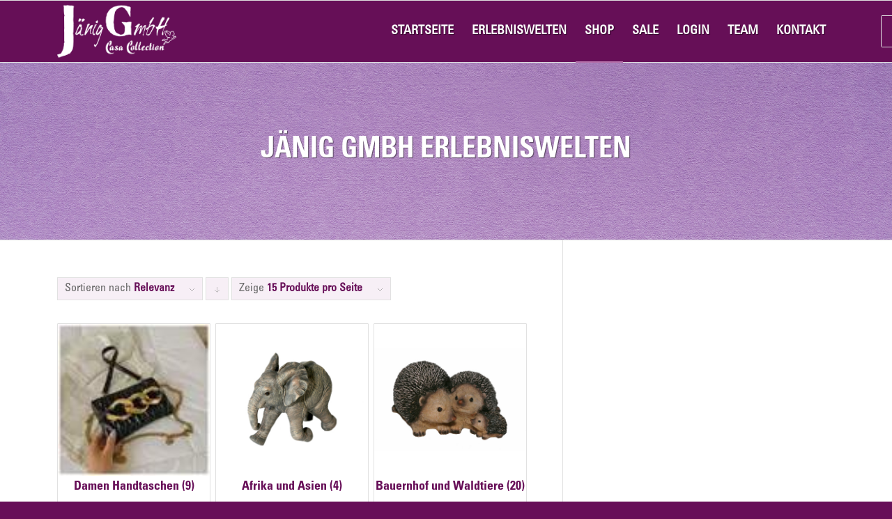

--- FILE ---
content_type: text/html; charset=UTF-8
request_url: https://jaeniggmbh.de/shop/page/4/?avia_extended_shop_select=yes&product_order=relevance&product_sort=desc
body_size: 12376
content:
<!DOCTYPE html>
<html lang="de" class="html_stretched responsive av-preloader-disabled  html_header_top html_logo_left html_main_nav_header html_menu_right html_slim html_header_sticky html_header_shrinking_disabled html_mobile_menu_tablet html_header_searchicon_disabled html_content_align_center html_header_unstick_top_disabled html_header_stretch_disabled html_av-overlay-side html_av-overlay-side-classic html_av-submenu-noclone html_entry_id_36 av-cookies-no-cookie-consent av-no-preview av-default-lightbox html_text_menu_active av-mobile-menu-switch-default">
<head>
<meta charset="UTF-8" />
<meta name="robots" content="noindex, follow" />


<!-- mobile setting -->
<meta name="viewport" content="width=device-width, initial-scale=1">

<!-- Scripts/CSS and wp_head hook -->
<title>Shop &#8211; Seite 4 &#8211; JÄNIG GMBH</title>
<meta name='robots' content='max-image-preview:large' />
	<style>img:is([sizes="auto" i], [sizes^="auto," i]) { contain-intrinsic-size: 3000px 1500px }</style>
	<link rel="alternate" type="application/rss+xml" title="JÄNIG GMBH &raquo; Feed" href="https://jaeniggmbh.de/feed/" />
<link rel="alternate" type="application/rss+xml" title="JÄNIG GMBH &raquo; Kommentar-Feed" href="https://jaeniggmbh.de/comments/feed/" />

<!-- google webfont font replacement -->

			<script type='text/javascript'>

				(function() {

					/*	check if webfonts are disabled by user setting via cookie - or user must opt in.	*/
					var html = document.getElementsByTagName('html')[0];
					var cookie_check = html.className.indexOf('av-cookies-needs-opt-in') >= 0 || html.className.indexOf('av-cookies-can-opt-out') >= 0;
					var allow_continue = true;
					var silent_accept_cookie = html.className.indexOf('av-cookies-user-silent-accept') >= 0;

					if( cookie_check && ! silent_accept_cookie )
					{
						if( ! document.cookie.match(/aviaCookieConsent/) || html.className.indexOf('av-cookies-session-refused') >= 0 )
						{
							allow_continue = false;
						}
						else
						{
							if( ! document.cookie.match(/aviaPrivacyRefuseCookiesHideBar/) )
							{
								allow_continue = false;
							}
							else if( ! document.cookie.match(/aviaPrivacyEssentialCookiesEnabled/) )
							{
								allow_continue = false;
							}
							else if( document.cookie.match(/aviaPrivacyGoogleWebfontsDisabled/) )
							{
								allow_continue = false;
							}
						}
					}

					if( allow_continue )
					{
						var f = document.createElement('link');

						f.type 	= 'text/css';
						f.rel 	= 'stylesheet';
						f.href 	= 'https://fonts.googleapis.com/css?family=Oswald%7CLato:300,400,700&display=auto';
						f.id 	= 'avia-google-webfont';

						document.getElementsByTagName('head')[0].appendChild(f);
					}
				})();

			</script>
			<script type="text/javascript">
/* <![CDATA[ */
window._wpemojiSettings = {"baseUrl":"https:\/\/s.w.org\/images\/core\/emoji\/16.0.1\/72x72\/","ext":".png","svgUrl":"https:\/\/s.w.org\/images\/core\/emoji\/16.0.1\/svg\/","svgExt":".svg","source":{"concatemoji":"https:\/\/jaeniggmbh.de\/wp-includes\/js\/wp-emoji-release.min.js?ver=6.8.3"}};
/*! This file is auto-generated */
!function(s,n){var o,i,e;function c(e){try{var t={supportTests:e,timestamp:(new Date).valueOf()};sessionStorage.setItem(o,JSON.stringify(t))}catch(e){}}function p(e,t,n){e.clearRect(0,0,e.canvas.width,e.canvas.height),e.fillText(t,0,0);var t=new Uint32Array(e.getImageData(0,0,e.canvas.width,e.canvas.height).data),a=(e.clearRect(0,0,e.canvas.width,e.canvas.height),e.fillText(n,0,0),new Uint32Array(e.getImageData(0,0,e.canvas.width,e.canvas.height).data));return t.every(function(e,t){return e===a[t]})}function u(e,t){e.clearRect(0,0,e.canvas.width,e.canvas.height),e.fillText(t,0,0);for(var n=e.getImageData(16,16,1,1),a=0;a<n.data.length;a++)if(0!==n.data[a])return!1;return!0}function f(e,t,n,a){switch(t){case"flag":return n(e,"\ud83c\udff3\ufe0f\u200d\u26a7\ufe0f","\ud83c\udff3\ufe0f\u200b\u26a7\ufe0f")?!1:!n(e,"\ud83c\udde8\ud83c\uddf6","\ud83c\udde8\u200b\ud83c\uddf6")&&!n(e,"\ud83c\udff4\udb40\udc67\udb40\udc62\udb40\udc65\udb40\udc6e\udb40\udc67\udb40\udc7f","\ud83c\udff4\u200b\udb40\udc67\u200b\udb40\udc62\u200b\udb40\udc65\u200b\udb40\udc6e\u200b\udb40\udc67\u200b\udb40\udc7f");case"emoji":return!a(e,"\ud83e\udedf")}return!1}function g(e,t,n,a){var r="undefined"!=typeof WorkerGlobalScope&&self instanceof WorkerGlobalScope?new OffscreenCanvas(300,150):s.createElement("canvas"),o=r.getContext("2d",{willReadFrequently:!0}),i=(o.textBaseline="top",o.font="600 32px Arial",{});return e.forEach(function(e){i[e]=t(o,e,n,a)}),i}function t(e){var t=s.createElement("script");t.src=e,t.defer=!0,s.head.appendChild(t)}"undefined"!=typeof Promise&&(o="wpEmojiSettingsSupports",i=["flag","emoji"],n.supports={everything:!0,everythingExceptFlag:!0},e=new Promise(function(e){s.addEventListener("DOMContentLoaded",e,{once:!0})}),new Promise(function(t){var n=function(){try{var e=JSON.parse(sessionStorage.getItem(o));if("object"==typeof e&&"number"==typeof e.timestamp&&(new Date).valueOf()<e.timestamp+604800&&"object"==typeof e.supportTests)return e.supportTests}catch(e){}return null}();if(!n){if("undefined"!=typeof Worker&&"undefined"!=typeof OffscreenCanvas&&"undefined"!=typeof URL&&URL.createObjectURL&&"undefined"!=typeof Blob)try{var e="postMessage("+g.toString()+"("+[JSON.stringify(i),f.toString(),p.toString(),u.toString()].join(",")+"));",a=new Blob([e],{type:"text/javascript"}),r=new Worker(URL.createObjectURL(a),{name:"wpTestEmojiSupports"});return void(r.onmessage=function(e){c(n=e.data),r.terminate(),t(n)})}catch(e){}c(n=g(i,f,p,u))}t(n)}).then(function(e){for(var t in e)n.supports[t]=e[t],n.supports.everything=n.supports.everything&&n.supports[t],"flag"!==t&&(n.supports.everythingExceptFlag=n.supports.everythingExceptFlag&&n.supports[t]);n.supports.everythingExceptFlag=n.supports.everythingExceptFlag&&!n.supports.flag,n.DOMReady=!1,n.readyCallback=function(){n.DOMReady=!0}}).then(function(){return e}).then(function(){var e;n.supports.everything||(n.readyCallback(),(e=n.source||{}).concatemoji?t(e.concatemoji):e.wpemoji&&e.twemoji&&(t(e.twemoji),t(e.wpemoji)))}))}((window,document),window._wpemojiSettings);
/* ]]> */
</script>
<link rel='stylesheet' id='avia-grid-css' href='https://jaeniggmbh.de/wp-content/themes/enfold/css/grid.css?ver=5.6.8' type='text/css' media='all' />
<link rel='stylesheet' id='avia-base-css' href='https://jaeniggmbh.de/wp-content/themes/enfold/css/base.css?ver=5.6.8' type='text/css' media='all' />
<link rel='stylesheet' id='avia-layout-css' href='https://jaeniggmbh.de/wp-content/themes/enfold/css/layout.css?ver=5.6.8' type='text/css' media='all' />
<link rel='stylesheet' id='avia-module-blog-css' href='https://jaeniggmbh.de/wp-content/themes/enfold/config-templatebuilder/avia-shortcodes/blog/blog.css?ver=5.6.8' type='text/css' media='all' />
<link rel='stylesheet' id='avia-module-postslider-css' href='https://jaeniggmbh.de/wp-content/themes/enfold/config-templatebuilder/avia-shortcodes/postslider/postslider.css?ver=5.6.8' type='text/css' media='all' />
<link rel='stylesheet' id='avia-module-button-css' href='https://jaeniggmbh.de/wp-content/themes/enfold/config-templatebuilder/avia-shortcodes/buttons/buttons.css?ver=5.6.8' type='text/css' media='all' />
<link rel='stylesheet' id='avia-module-comments-css' href='https://jaeniggmbh.de/wp-content/themes/enfold/config-templatebuilder/avia-shortcodes/comments/comments.css?ver=5.6.8' type='text/css' media='all' />
<link rel='stylesheet' id='avia-module-contact-css' href='https://jaeniggmbh.de/wp-content/themes/enfold/config-templatebuilder/avia-shortcodes/contact/contact.css?ver=5.6.8' type='text/css' media='all' />
<link rel='stylesheet' id='avia-module-slideshow-css' href='https://jaeniggmbh.de/wp-content/themes/enfold/config-templatebuilder/avia-shortcodes/slideshow/slideshow.css?ver=5.6.8' type='text/css' media='all' />
<link rel='stylesheet' id='avia-module-gallery-css' href='https://jaeniggmbh.de/wp-content/themes/enfold/config-templatebuilder/avia-shortcodes/gallery/gallery.css?ver=5.6.8' type='text/css' media='all' />
<link rel='stylesheet' id='avia-module-maps-css' href='https://jaeniggmbh.de/wp-content/themes/enfold/config-templatebuilder/avia-shortcodes/google_maps/google_maps.css?ver=5.6.8' type='text/css' media='all' />
<link rel='stylesheet' id='avia-module-gridrow-css' href='https://jaeniggmbh.de/wp-content/themes/enfold/config-templatebuilder/avia-shortcodes/grid_row/grid_row.css?ver=5.6.8' type='text/css' media='all' />
<link rel='stylesheet' id='avia-module-heading-css' href='https://jaeniggmbh.de/wp-content/themes/enfold/config-templatebuilder/avia-shortcodes/heading/heading.css?ver=5.6.8' type='text/css' media='all' />
<link rel='stylesheet' id='avia-module-hr-css' href='https://jaeniggmbh.de/wp-content/themes/enfold/config-templatebuilder/avia-shortcodes/hr/hr.css?ver=5.6.8' type='text/css' media='all' />
<link rel='stylesheet' id='avia-module-image-css' href='https://jaeniggmbh.de/wp-content/themes/enfold/config-templatebuilder/avia-shortcodes/image/image.css?ver=5.6.8' type='text/css' media='all' />
<link rel='stylesheet' id='avia-module-slideshow-contentpartner-css' href='https://jaeniggmbh.de/wp-content/themes/enfold/config-templatebuilder/avia-shortcodes/contentslider/contentslider.css?ver=5.6.8' type='text/css' media='all' />
<link rel='stylesheet' id='avia-module-masonry-css' href='https://jaeniggmbh.de/wp-content/themes/enfold/config-templatebuilder/avia-shortcodes/masonry_entries/masonry_entries.css?ver=5.6.8' type='text/css' media='all' />
<link rel='stylesheet' id='avia-siteloader-css' href='https://jaeniggmbh.de/wp-content/themes/enfold/css/avia-snippet-site-preloader.css?ver=5.6.8' type='text/css' media='all' />
<link rel='stylesheet' id='avia-module-notification-css' href='https://jaeniggmbh.de/wp-content/themes/enfold/config-templatebuilder/avia-shortcodes/notification/notification.css?ver=5.6.8' type='text/css' media='all' />
<link rel='stylesheet' id='avia-module-catalogue-css' href='https://jaeniggmbh.de/wp-content/themes/enfold/config-templatebuilder/avia-shortcodes/catalogue/catalogue.css?ver=5.6.8' type='text/css' media='all' />
<link rel='stylesheet' id='avia-module-slideshow-ls-css' href='https://jaeniggmbh.de/wp-content/themes/enfold/config-templatebuilder/avia-shortcodes/slideshow_layerslider/slideshow_layerslider.css?ver=5.6.8' type='text/css' media='all' />
<link rel='stylesheet' id='avia-module-social-css' href='https://jaeniggmbh.de/wp-content/themes/enfold/config-templatebuilder/avia-shortcodes/social_share/social_share.css?ver=5.6.8' type='text/css' media='all' />
<link rel='stylesheet' id='avia-module-tabs-css' href='https://jaeniggmbh.de/wp-content/themes/enfold/config-templatebuilder/avia-shortcodes/tabs/tabs.css?ver=5.6.8' type='text/css' media='all' />
<link rel='stylesheet' id='avia-module-team-css' href='https://jaeniggmbh.de/wp-content/themes/enfold/config-templatebuilder/avia-shortcodes/team/team.css?ver=5.6.8' type='text/css' media='all' />
<link rel='stylesheet' id='avia-module-video-css' href='https://jaeniggmbh.de/wp-content/themes/enfold/config-templatebuilder/avia-shortcodes/video/video.css?ver=5.6.8' type='text/css' media='all' />
<link rel='stylesheet' id='layerslider-css' href='https://jaeniggmbh.de/wp-content/plugins/LayerSlider/assets/static/layerslider/css/layerslider.css?ver=6.11.7' type='text/css' media='all' />
<link rel='stylesheet' id='avia-scs-css' href='https://jaeniggmbh.de/wp-content/themes/enfold/css/shortcodes.css?ver=5.6.8' type='text/css' media='all' />
<link rel='stylesheet' id='avia-woocommerce-css-css' href='https://jaeniggmbh.de/wp-content/themes/enfold/config-woocommerce/woocommerce-mod.css?ver=5.6.8' type='text/css' media='all' />
<style id='wp-emoji-styles-inline-css' type='text/css'>

	img.wp-smiley, img.emoji {
		display: inline !important;
		border: none !important;
		box-shadow: none !important;
		height: 1em !important;
		width: 1em !important;
		margin: 0 0.07em !important;
		vertical-align: -0.1em !important;
		background: none !important;
		padding: 0 !important;
	}
</style>
<link rel='stylesheet' id='wp-block-library-css' href='https://jaeniggmbh.de/wp-includes/css/dist/block-library/style.min.css?ver=6.8.3' type='text/css' media='all' />
<style id='global-styles-inline-css' type='text/css'>
:root{--wp--preset--aspect-ratio--square: 1;--wp--preset--aspect-ratio--4-3: 4/3;--wp--preset--aspect-ratio--3-4: 3/4;--wp--preset--aspect-ratio--3-2: 3/2;--wp--preset--aspect-ratio--2-3: 2/3;--wp--preset--aspect-ratio--16-9: 16/9;--wp--preset--aspect-ratio--9-16: 9/16;--wp--preset--color--black: #000000;--wp--preset--color--cyan-bluish-gray: #abb8c3;--wp--preset--color--white: #ffffff;--wp--preset--color--pale-pink: #f78da7;--wp--preset--color--vivid-red: #cf2e2e;--wp--preset--color--luminous-vivid-orange: #ff6900;--wp--preset--color--luminous-vivid-amber: #fcb900;--wp--preset--color--light-green-cyan: #7bdcb5;--wp--preset--color--vivid-green-cyan: #00d084;--wp--preset--color--pale-cyan-blue: #8ed1fc;--wp--preset--color--vivid-cyan-blue: #0693e3;--wp--preset--color--vivid-purple: #9b51e0;--wp--preset--color--metallic-red: #b02b2c;--wp--preset--color--maximum-yellow-red: #edae44;--wp--preset--color--yellow-sun: #eeee22;--wp--preset--color--palm-leaf: #83a846;--wp--preset--color--aero: #7bb0e7;--wp--preset--color--old-lavender: #745f7e;--wp--preset--color--steel-teal: #5f8789;--wp--preset--color--raspberry-pink: #d65799;--wp--preset--color--medium-turquoise: #4ecac2;--wp--preset--gradient--vivid-cyan-blue-to-vivid-purple: linear-gradient(135deg,rgba(6,147,227,1) 0%,rgb(155,81,224) 100%);--wp--preset--gradient--light-green-cyan-to-vivid-green-cyan: linear-gradient(135deg,rgb(122,220,180) 0%,rgb(0,208,130) 100%);--wp--preset--gradient--luminous-vivid-amber-to-luminous-vivid-orange: linear-gradient(135deg,rgba(252,185,0,1) 0%,rgba(255,105,0,1) 100%);--wp--preset--gradient--luminous-vivid-orange-to-vivid-red: linear-gradient(135deg,rgba(255,105,0,1) 0%,rgb(207,46,46) 100%);--wp--preset--gradient--very-light-gray-to-cyan-bluish-gray: linear-gradient(135deg,rgb(238,238,238) 0%,rgb(169,184,195) 100%);--wp--preset--gradient--cool-to-warm-spectrum: linear-gradient(135deg,rgb(74,234,220) 0%,rgb(151,120,209) 20%,rgb(207,42,186) 40%,rgb(238,44,130) 60%,rgb(251,105,98) 80%,rgb(254,248,76) 100%);--wp--preset--gradient--blush-light-purple: linear-gradient(135deg,rgb(255,206,236) 0%,rgb(152,150,240) 100%);--wp--preset--gradient--blush-bordeaux: linear-gradient(135deg,rgb(254,205,165) 0%,rgb(254,45,45) 50%,rgb(107,0,62) 100%);--wp--preset--gradient--luminous-dusk: linear-gradient(135deg,rgb(255,203,112) 0%,rgb(199,81,192) 50%,rgb(65,88,208) 100%);--wp--preset--gradient--pale-ocean: linear-gradient(135deg,rgb(255,245,203) 0%,rgb(182,227,212) 50%,rgb(51,167,181) 100%);--wp--preset--gradient--electric-grass: linear-gradient(135deg,rgb(202,248,128) 0%,rgb(113,206,126) 100%);--wp--preset--gradient--midnight: linear-gradient(135deg,rgb(2,3,129) 0%,rgb(40,116,252) 100%);--wp--preset--font-size--small: 1rem;--wp--preset--font-size--medium: 1.125rem;--wp--preset--font-size--large: 1.75rem;--wp--preset--font-size--x-large: clamp(1.75rem, 3vw, 2.25rem);--wp--preset--spacing--20: 0.44rem;--wp--preset--spacing--30: 0.67rem;--wp--preset--spacing--40: 1rem;--wp--preset--spacing--50: 1.5rem;--wp--preset--spacing--60: 2.25rem;--wp--preset--spacing--70: 3.38rem;--wp--preset--spacing--80: 5.06rem;--wp--preset--shadow--natural: 6px 6px 9px rgba(0, 0, 0, 0.2);--wp--preset--shadow--deep: 12px 12px 50px rgba(0, 0, 0, 0.4);--wp--preset--shadow--sharp: 6px 6px 0px rgba(0, 0, 0, 0.2);--wp--preset--shadow--outlined: 6px 6px 0px -3px rgba(255, 255, 255, 1), 6px 6px rgba(0, 0, 0, 1);--wp--preset--shadow--crisp: 6px 6px 0px rgba(0, 0, 0, 1);}:root { --wp--style--global--content-size: 800px;--wp--style--global--wide-size: 1130px; }:where(body) { margin: 0; }.wp-site-blocks > .alignleft { float: left; margin-right: 2em; }.wp-site-blocks > .alignright { float: right; margin-left: 2em; }.wp-site-blocks > .aligncenter { justify-content: center; margin-left: auto; margin-right: auto; }:where(.is-layout-flex){gap: 0.5em;}:where(.is-layout-grid){gap: 0.5em;}.is-layout-flow > .alignleft{float: left;margin-inline-start: 0;margin-inline-end: 2em;}.is-layout-flow > .alignright{float: right;margin-inline-start: 2em;margin-inline-end: 0;}.is-layout-flow > .aligncenter{margin-left: auto !important;margin-right: auto !important;}.is-layout-constrained > .alignleft{float: left;margin-inline-start: 0;margin-inline-end: 2em;}.is-layout-constrained > .alignright{float: right;margin-inline-start: 2em;margin-inline-end: 0;}.is-layout-constrained > .aligncenter{margin-left: auto !important;margin-right: auto !important;}.is-layout-constrained > :where(:not(.alignleft):not(.alignright):not(.alignfull)){max-width: var(--wp--style--global--content-size);margin-left: auto !important;margin-right: auto !important;}.is-layout-constrained > .alignwide{max-width: var(--wp--style--global--wide-size);}body .is-layout-flex{display: flex;}.is-layout-flex{flex-wrap: wrap;align-items: center;}.is-layout-flex > :is(*, div){margin: 0;}body .is-layout-grid{display: grid;}.is-layout-grid > :is(*, div){margin: 0;}body{padding-top: 0px;padding-right: 0px;padding-bottom: 0px;padding-left: 0px;}a:where(:not(.wp-element-button)){text-decoration: underline;}:root :where(.wp-element-button, .wp-block-button__link){background-color: #32373c;border-width: 0;color: #fff;font-family: inherit;font-size: inherit;line-height: inherit;padding: calc(0.667em + 2px) calc(1.333em + 2px);text-decoration: none;}.has-black-color{color: var(--wp--preset--color--black) !important;}.has-cyan-bluish-gray-color{color: var(--wp--preset--color--cyan-bluish-gray) !important;}.has-white-color{color: var(--wp--preset--color--white) !important;}.has-pale-pink-color{color: var(--wp--preset--color--pale-pink) !important;}.has-vivid-red-color{color: var(--wp--preset--color--vivid-red) !important;}.has-luminous-vivid-orange-color{color: var(--wp--preset--color--luminous-vivid-orange) !important;}.has-luminous-vivid-amber-color{color: var(--wp--preset--color--luminous-vivid-amber) !important;}.has-light-green-cyan-color{color: var(--wp--preset--color--light-green-cyan) !important;}.has-vivid-green-cyan-color{color: var(--wp--preset--color--vivid-green-cyan) !important;}.has-pale-cyan-blue-color{color: var(--wp--preset--color--pale-cyan-blue) !important;}.has-vivid-cyan-blue-color{color: var(--wp--preset--color--vivid-cyan-blue) !important;}.has-vivid-purple-color{color: var(--wp--preset--color--vivid-purple) !important;}.has-metallic-red-color{color: var(--wp--preset--color--metallic-red) !important;}.has-maximum-yellow-red-color{color: var(--wp--preset--color--maximum-yellow-red) !important;}.has-yellow-sun-color{color: var(--wp--preset--color--yellow-sun) !important;}.has-palm-leaf-color{color: var(--wp--preset--color--palm-leaf) !important;}.has-aero-color{color: var(--wp--preset--color--aero) !important;}.has-old-lavender-color{color: var(--wp--preset--color--old-lavender) !important;}.has-steel-teal-color{color: var(--wp--preset--color--steel-teal) !important;}.has-raspberry-pink-color{color: var(--wp--preset--color--raspberry-pink) !important;}.has-medium-turquoise-color{color: var(--wp--preset--color--medium-turquoise) !important;}.has-black-background-color{background-color: var(--wp--preset--color--black) !important;}.has-cyan-bluish-gray-background-color{background-color: var(--wp--preset--color--cyan-bluish-gray) !important;}.has-white-background-color{background-color: var(--wp--preset--color--white) !important;}.has-pale-pink-background-color{background-color: var(--wp--preset--color--pale-pink) !important;}.has-vivid-red-background-color{background-color: var(--wp--preset--color--vivid-red) !important;}.has-luminous-vivid-orange-background-color{background-color: var(--wp--preset--color--luminous-vivid-orange) !important;}.has-luminous-vivid-amber-background-color{background-color: var(--wp--preset--color--luminous-vivid-amber) !important;}.has-light-green-cyan-background-color{background-color: var(--wp--preset--color--light-green-cyan) !important;}.has-vivid-green-cyan-background-color{background-color: var(--wp--preset--color--vivid-green-cyan) !important;}.has-pale-cyan-blue-background-color{background-color: var(--wp--preset--color--pale-cyan-blue) !important;}.has-vivid-cyan-blue-background-color{background-color: var(--wp--preset--color--vivid-cyan-blue) !important;}.has-vivid-purple-background-color{background-color: var(--wp--preset--color--vivid-purple) !important;}.has-metallic-red-background-color{background-color: var(--wp--preset--color--metallic-red) !important;}.has-maximum-yellow-red-background-color{background-color: var(--wp--preset--color--maximum-yellow-red) !important;}.has-yellow-sun-background-color{background-color: var(--wp--preset--color--yellow-sun) !important;}.has-palm-leaf-background-color{background-color: var(--wp--preset--color--palm-leaf) !important;}.has-aero-background-color{background-color: var(--wp--preset--color--aero) !important;}.has-old-lavender-background-color{background-color: var(--wp--preset--color--old-lavender) !important;}.has-steel-teal-background-color{background-color: var(--wp--preset--color--steel-teal) !important;}.has-raspberry-pink-background-color{background-color: var(--wp--preset--color--raspberry-pink) !important;}.has-medium-turquoise-background-color{background-color: var(--wp--preset--color--medium-turquoise) !important;}.has-black-border-color{border-color: var(--wp--preset--color--black) !important;}.has-cyan-bluish-gray-border-color{border-color: var(--wp--preset--color--cyan-bluish-gray) !important;}.has-white-border-color{border-color: var(--wp--preset--color--white) !important;}.has-pale-pink-border-color{border-color: var(--wp--preset--color--pale-pink) !important;}.has-vivid-red-border-color{border-color: var(--wp--preset--color--vivid-red) !important;}.has-luminous-vivid-orange-border-color{border-color: var(--wp--preset--color--luminous-vivid-orange) !important;}.has-luminous-vivid-amber-border-color{border-color: var(--wp--preset--color--luminous-vivid-amber) !important;}.has-light-green-cyan-border-color{border-color: var(--wp--preset--color--light-green-cyan) !important;}.has-vivid-green-cyan-border-color{border-color: var(--wp--preset--color--vivid-green-cyan) !important;}.has-pale-cyan-blue-border-color{border-color: var(--wp--preset--color--pale-cyan-blue) !important;}.has-vivid-cyan-blue-border-color{border-color: var(--wp--preset--color--vivid-cyan-blue) !important;}.has-vivid-purple-border-color{border-color: var(--wp--preset--color--vivid-purple) !important;}.has-metallic-red-border-color{border-color: var(--wp--preset--color--metallic-red) !important;}.has-maximum-yellow-red-border-color{border-color: var(--wp--preset--color--maximum-yellow-red) !important;}.has-yellow-sun-border-color{border-color: var(--wp--preset--color--yellow-sun) !important;}.has-palm-leaf-border-color{border-color: var(--wp--preset--color--palm-leaf) !important;}.has-aero-border-color{border-color: var(--wp--preset--color--aero) !important;}.has-old-lavender-border-color{border-color: var(--wp--preset--color--old-lavender) !important;}.has-steel-teal-border-color{border-color: var(--wp--preset--color--steel-teal) !important;}.has-raspberry-pink-border-color{border-color: var(--wp--preset--color--raspberry-pink) !important;}.has-medium-turquoise-border-color{border-color: var(--wp--preset--color--medium-turquoise) !important;}.has-vivid-cyan-blue-to-vivid-purple-gradient-background{background: var(--wp--preset--gradient--vivid-cyan-blue-to-vivid-purple) !important;}.has-light-green-cyan-to-vivid-green-cyan-gradient-background{background: var(--wp--preset--gradient--light-green-cyan-to-vivid-green-cyan) !important;}.has-luminous-vivid-amber-to-luminous-vivid-orange-gradient-background{background: var(--wp--preset--gradient--luminous-vivid-amber-to-luminous-vivid-orange) !important;}.has-luminous-vivid-orange-to-vivid-red-gradient-background{background: var(--wp--preset--gradient--luminous-vivid-orange-to-vivid-red) !important;}.has-very-light-gray-to-cyan-bluish-gray-gradient-background{background: var(--wp--preset--gradient--very-light-gray-to-cyan-bluish-gray) !important;}.has-cool-to-warm-spectrum-gradient-background{background: var(--wp--preset--gradient--cool-to-warm-spectrum) !important;}.has-blush-light-purple-gradient-background{background: var(--wp--preset--gradient--blush-light-purple) !important;}.has-blush-bordeaux-gradient-background{background: var(--wp--preset--gradient--blush-bordeaux) !important;}.has-luminous-dusk-gradient-background{background: var(--wp--preset--gradient--luminous-dusk) !important;}.has-pale-ocean-gradient-background{background: var(--wp--preset--gradient--pale-ocean) !important;}.has-electric-grass-gradient-background{background: var(--wp--preset--gradient--electric-grass) !important;}.has-midnight-gradient-background{background: var(--wp--preset--gradient--midnight) !important;}.has-small-font-size{font-size: var(--wp--preset--font-size--small) !important;}.has-medium-font-size{font-size: var(--wp--preset--font-size--medium) !important;}.has-large-font-size{font-size: var(--wp--preset--font-size--large) !important;}.has-x-large-font-size{font-size: var(--wp--preset--font-size--x-large) !important;}
:where(.wp-block-post-template.is-layout-flex){gap: 1.25em;}:where(.wp-block-post-template.is-layout-grid){gap: 1.25em;}
:where(.wp-block-columns.is-layout-flex){gap: 2em;}:where(.wp-block-columns.is-layout-grid){gap: 2em;}
:root :where(.wp-block-pullquote){font-size: 1.5em;line-height: 1.6;}
</style>
<link rel='stylesheet' id='uaf_client_css-css' href='https://jaeniggmbh.de/wp-content/uploads/useanyfont/uaf.css?ver=1762189886' type='text/css' media='all' />
<style id='woocommerce-inline-inline-css' type='text/css'>
.woocommerce form .form-row .required { visibility: visible; }
</style>
<link rel='stylesheet' id='aws-style-css' href='https://jaeniggmbh.de/wp-content/plugins/advanced-woo-search/assets/css/common.min.css?ver=3.47' type='text/css' media='all' />
<link rel='stylesheet' id='brands-styles-css' href='https://jaeniggmbh.de/wp-content/plugins/woocommerce/assets/css/brands.css?ver=10.3.4' type='text/css' media='all' />
<link rel='stylesheet' id='avia-fold-unfold-css' href='https://jaeniggmbh.de/wp-content/themes/enfold/css/avia-snippet-fold-unfold.css?ver=5.6.8' type='text/css' media='all' />
<link rel='stylesheet' id='avia-popup-css-css' href='https://jaeniggmbh.de/wp-content/themes/enfold/js/aviapopup/magnific-popup.css?ver=5.6.8' type='text/css' media='screen' />
<link rel='stylesheet' id='avia-lightbox-css' href='https://jaeniggmbh.de/wp-content/themes/enfold/css/avia-snippet-lightbox.css?ver=5.6.8' type='text/css' media='screen' />
<link rel='stylesheet' id='avia-widget-css-css' href='https://jaeniggmbh.de/wp-content/themes/enfold/css/avia-snippet-widget.css?ver=5.6.8' type='text/css' media='screen' />
<link rel='stylesheet' id='avia-dynamic-css' href='https://jaeniggmbh.de/wp-content/uploads/dynamic_avia/sitekick.css?ver=65437acc239c4' type='text/css' media='all' />
<link rel='stylesheet' id='avia-custom-css' href='https://jaeniggmbh.de/wp-content/themes/enfold/css/custom.css?ver=5.6.8' type='text/css' media='all' />
<link rel='stylesheet' id='avia-style-css' href='https://jaeniggmbh.de/wp-content/themes/enfold-child/style.css?ver=5.6.8' type='text/css' media='all' />
<script type="text/javascript" src="https://jaeniggmbh.de/wp-includes/js/jquery/jquery.min.js?ver=3.7.1" id="jquery-core-js"></script>
<script type="text/javascript" src="https://jaeniggmbh.de/wp-includes/js/jquery/jquery-migrate.min.js?ver=3.4.1" id="jquery-migrate-js"></script>
<script type="text/javascript" src="https://jaeniggmbh.de/wp-content/plugins/svg-support/vendor/DOMPurify/DOMPurify.min.js?ver=2.5.8" id="bodhi-dompurify-library-js"></script>
<script type="text/javascript" id="bodhi_svg_inline-js-extra">
/* <![CDATA[ */
var svgSettings = {"skipNested":""};
/* ]]> */
</script>
<script type="text/javascript" src="https://jaeniggmbh.de/wp-content/plugins/svg-support/js/min/svgs-inline-min.js" id="bodhi_svg_inline-js"></script>
<script type="text/javascript" id="bodhi_svg_inline-js-after">
/* <![CDATA[ */
cssTarget={"Bodhi":"img.style-svg","ForceInlineSVG":"style-svg"};ForceInlineSVGActive="false";frontSanitizationEnabled="on";
/* ]]> */
</script>
<script type="text/javascript" src="https://jaeniggmbh.de/wp-content/plugins/woocommerce/assets/js/js-cookie/js.cookie.min.js?ver=2.1.4-wc.10.3.4" id="wc-js-cookie-js" defer="defer" data-wp-strategy="defer"></script>
<script type="text/javascript" id="wc-cart-fragments-js-extra">
/* <![CDATA[ */
var wc_cart_fragments_params = {"ajax_url":"\/wp-admin\/admin-ajax.php","wc_ajax_url":"\/?wc-ajax=%%endpoint%%","cart_hash_key":"wc_cart_hash_7a0375f816dcab9a9cfa7efdc1549f2b","fragment_name":"wc_fragments_7a0375f816dcab9a9cfa7efdc1549f2b","request_timeout":"5000"};
/* ]]> */
</script>
<script type="text/javascript" src="https://jaeniggmbh.de/wp-content/plugins/woocommerce/assets/js/frontend/cart-fragments.min.js?ver=10.3.4" id="wc-cart-fragments-js" defer="defer" data-wp-strategy="defer"></script>
<script type="text/javascript" src="https://jaeniggmbh.de/wp-content/plugins/woocommerce/assets/js/jquery-blockui/jquery.blockUI.min.js?ver=2.7.0-wc.10.3.4" id="wc-jquery-blockui-js" defer="defer" data-wp-strategy="defer"></script>
<script type="text/javascript" id="wc-add-to-cart-js-extra">
/* <![CDATA[ */
var wc_add_to_cart_params = {"ajax_url":"\/wp-admin\/admin-ajax.php","wc_ajax_url":"\/?wc-ajax=%%endpoint%%","i18n_view_cart":"Warenkorb anzeigen","cart_url":"https:\/\/jaeniggmbh.de\/warenkorb\/","is_cart":"","cart_redirect_after_add":"no"};
/* ]]> */
</script>
<script type="text/javascript" src="https://jaeniggmbh.de/wp-content/plugins/woocommerce/assets/js/frontend/add-to-cart.min.js?ver=10.3.4" id="wc-add-to-cart-js" defer="defer" data-wp-strategy="defer"></script>
<script type="text/javascript" id="woocommerce-js-extra">
/* <![CDATA[ */
var woocommerce_params = {"ajax_url":"\/wp-admin\/admin-ajax.php","wc_ajax_url":"\/?wc-ajax=%%endpoint%%","i18n_password_show":"Passwort anzeigen","i18n_password_hide":"Passwort ausblenden"};
/* ]]> */
</script>
<script type="text/javascript" src="https://jaeniggmbh.de/wp-content/plugins/woocommerce/assets/js/frontend/woocommerce.min.js?ver=10.3.4" id="woocommerce-js" defer="defer" data-wp-strategy="defer"></script>
<script type="text/javascript" src="https://jaeniggmbh.de/wp-content/themes/enfold/js/avia-js.js?ver=5.6.8" id="avia-js-js"></script>
<script type="text/javascript" src="https://jaeniggmbh.de/wp-content/themes/enfold/js/avia-compat.js?ver=5.6.8" id="avia-compat-js"></script>
<link rel="https://api.w.org/" href="https://jaeniggmbh.de/wp-json/" /><link rel="alternate" title="JSON" type="application/json" href="https://jaeniggmbh.de/wp-json/wp/v2/pages/36" /><link rel="EditURI" type="application/rsd+xml" title="RSD" href="https://jaeniggmbh.de/xmlrpc.php?rsd" />
<meta name="generator" content="WordPress 6.8.3" />
<meta name="generator" content="WooCommerce 10.3.4" />
<link rel="canonical" href="https://jaeniggmbh.de/shop/" />
<link rel='shortlink' href='https://jaeniggmbh.de/?p=36' />
<link rel="alternate" title="oEmbed (JSON)" type="application/json+oembed" href="https://jaeniggmbh.de/wp-json/oembed/1.0/embed?url=https%3A%2F%2Fjaeniggmbh.de%2Fshop%2F" />
<link rel="alternate" title="oEmbed (XML)" type="text/xml+oembed" href="https://jaeniggmbh.de/wp-json/oembed/1.0/embed?url=https%3A%2F%2Fjaeniggmbh.de%2Fshop%2F&#038;format=xml" />
<link rel="profile" href="http://gmpg.org/xfn/11" />
<link rel="alternate" type="application/rss+xml" title="JÄNIG GMBH RSS2 Feed" href="https://jaeniggmbh.de/feed/" />
<link rel="pingback" href="https://jaeniggmbh.de/xmlrpc.php" />
<!--[if lt IE 9]><script src="https://jaeniggmbh.de/wp-content/themes/enfold/js/html5shiv.js"></script><![endif]-->

	<noscript><style>.woocommerce-product-gallery{ opacity: 1 !important; }</style></noscript>
	<style type="text/css">
		@font-face {font-family: 'entypo-fontello'; font-weight: normal; font-style: normal; font-display: auto;
		src: url('https://jaeniggmbh.de/wp-content/themes/enfold/config-templatebuilder/avia-template-builder/assets/fonts/entypo-fontello.woff2') format('woff2'),
		url('https://jaeniggmbh.de/wp-content/themes/enfold/config-templatebuilder/avia-template-builder/assets/fonts/entypo-fontello.woff') format('woff'),
		url('https://jaeniggmbh.de/wp-content/themes/enfold/config-templatebuilder/avia-template-builder/assets/fonts/entypo-fontello.ttf') format('truetype'),
		url('https://jaeniggmbh.de/wp-content/themes/enfold/config-templatebuilder/avia-template-builder/assets/fonts/entypo-fontello.svg#entypo-fontello') format('svg'),
		url('https://jaeniggmbh.de/wp-content/themes/enfold/config-templatebuilder/avia-template-builder/assets/fonts/entypo-fontello.eot'),
		url('https://jaeniggmbh.de/wp-content/themes/enfold/config-templatebuilder/avia-template-builder/assets/fonts/entypo-fontello.eot?#iefix') format('embedded-opentype');
		} #top .avia-font-entypo-fontello, body .avia-font-entypo-fontello, html body [data-av_iconfont='entypo-fontello']:before{ font-family: 'entypo-fontello'; }
		</style>

<!--
Debugging Info for Theme support: 

Theme: Enfold
Version: 5.6.8
Installed: enfold
AviaFramework Version: 5.6
AviaBuilder Version: 5.3
aviaElementManager Version: 1.0.1
- - - - - - - - - - -
ChildTheme: SITEKICK
ChildTheme Version: 1.0
ChildTheme Installed: enfold

- - - - - - - - - - -
ML:128-PU:42-PLA:18
WP:6.8.3
Compress: CSS:disabled - JS:disabled
Updates: enabled - token has changed and not verified
PLAu:15
-->
</head>

<body id="top" class="paged wp-singular page-template-default page page-id-36 paged-4 page-paged-4 wp-theme-enfold wp-child-theme-enfold-child stretched rtl_columns av-curtain-numeric oswald lato  theme-enfold woocommerce-shop woocommerce woocommerce-page woocommerce-no-js avia-responsive-images-support avia-woocommerce-30" itemscope="itemscope" itemtype="https://schema.org/WebPage" >

	
	<div id='wrap_all'>

	
<header id='header' class='all_colors header_color dark_bg_color  av_header_top av_logo_left av_main_nav_header av_menu_right av_slim av_header_sticky av_header_shrinking_disabled av_header_stretch_disabled av_mobile_menu_tablet av_header_searchicon_disabled av_header_unstick_top_disabled av_bottom_nav_disabled  av_alternate_logo_active av_header_border_disabled' data-av_shrink_factor='50' role="banner" itemscope="itemscope" itemtype="https://schema.org/WPHeader" >

		<div  id='header_main' class='container_wrap container_wrap_logo'>

        <ul  class = 'menu-item cart_dropdown ' data-success='wurde zum Warenkorb hinzugefügt'><li class="cart_dropdown_first"><a class='cart_dropdown_link' href='https://jaeniggmbh.de/warenkorb/'><span aria-hidden='true' data-av_icon='' data-av_iconfont='entypo-fontello'></span><span class='av-cart-counter '>0</span><span class="avia_hidden_link_text">Einkaufswagen</span></a><!--<span class='cart_subtotal'><span class="woocommerce-Price-amount amount"><bdi>0,00&nbsp;<span class="woocommerce-Price-currencySymbol">&euro;</span></bdi></span></span>--><div class="dropdown_widget dropdown_widget_cart"><div class="avia-arrow"></div><div class="widget_shopping_cart_content"></div></div></li></ul><div class='container av-logo-container'><div class='inner-container'><span class='logo avia-standard-logo'><a href='https://jaeniggmbh.de/' class='' aria-label='Jaenig-Casa-Logo' title='Jaenig-Casa-Logo'><img src="https://jaeniggmbh.de/wp-content/uploads/2018/12/jaenig-casa-logo.png" srcset="https://jaeniggmbh.de/wp-content/uploads/2018/12/jaenig-casa-logo.png 816w, https://jaeniggmbh.de/wp-content/uploads/2018/12/jaenig-casa-logo-450x232.png 450w, https://jaeniggmbh.de/wp-content/uploads/2018/12/jaenig-casa-logo-300x154.png 300w, https://jaeniggmbh.de/wp-content/uploads/2018/12/jaenig-casa-logo-768x395.png 768w, https://jaeniggmbh.de/wp-content/uploads/2018/12/jaenig-casa-logo-705x363.png 705w" sizes="(max-width: 816px) 100vw, 816px" height="100" width="300" alt='JÄNIG GMBH' title='Jaenig-Casa-Logo' /></a></span><nav class='main_menu' data-selectname='Seite auswählen'  role="navigation" itemscope="itemscope" itemtype="https://schema.org/SiteNavigationElement" ><div class="avia-menu av-main-nav-wrap"><ul role="menu" class="menu av-main-nav" id="avia-menu"><li role="menuitem" id="menu-item-12" class="menu-item menu-item-type-post_type menu-item-object-page menu-item-home menu-item-top-level menu-item-top-level-1"><a href="https://jaeniggmbh.de/" itemprop="url" tabindex="0"><span class="avia-bullet"></span><span class="avia-menu-text">Startseite</span><span class="avia-menu-fx"><span class="avia-arrow-wrap"><span class="avia-arrow"></span></span></span></a></li>
<li role="menuitem" id="menu-item-102" class="menu-item menu-item-type-custom menu-item-object-custom menu-item-has-children menu-item-top-level menu-item-top-level-2"><a href="#" itemprop="url" tabindex="0"><span class="avia-bullet"></span><span class="avia-menu-text">Erlebniswelten</span><span class="avia-menu-fx"><span class="avia-arrow-wrap"><span class="avia-arrow"></span></span></span></a>


<ul class="sub-menu">
	<li role="menuitem" id="menu-item-2421" class="menu-item menu-item-type-taxonomy menu-item-object-product_cat"><a href="https://jaeniggmbh.de/erlebniswelt/afrika-und-asien/" itemprop="url" tabindex="0"><span class="avia-bullet"></span><span class="avia-menu-text">Afrika und Asien</span></a></li>
	<li role="menuitem" id="menu-item-2422" class="menu-item menu-item-type-taxonomy menu-item-object-product_cat"><a href="https://jaeniggmbh.de/erlebniswelt/bauernhof-und-waldtiere/" itemprop="url" tabindex="0"><span class="avia-bullet"></span><span class="avia-menu-text">Bauernhof und Waldtiere</span></a></li>
	<li role="menuitem" id="menu-item-3341" class="menu-item menu-item-type-taxonomy menu-item-object-product_cat"><a href="https://jaeniggmbh.de/erlebniswelt/buddha-drachen-und-gargoyle/" itemprop="url" tabindex="0"><span class="avia-bullet"></span><span class="avia-menu-text">Buddha/Drachen und Gargoyle</span></a></li>
	<li role="menuitem" id="menu-item-3252" class="menu-item menu-item-type-taxonomy menu-item-object-product_cat"><a href="https://jaeniggmbh.de/erlebniswelt/engel-grabartikel-und-kinder/" itemprop="url" tabindex="0"><span class="avia-bullet"></span><span class="avia-menu-text">Engel/Kinder/Christmas</span></a></li>
	<li role="menuitem" id="menu-item-2423" class="menu-item menu-item-type-taxonomy menu-item-object-product_cat"><a href="https://jaeniggmbh.de/erlebniswelt/hunde-katzen/" itemprop="url" tabindex="0"><span class="avia-bullet"></span><span class="avia-menu-text">Hunde &#038; Katzen</span></a></li>
	<li role="menuitem" id="menu-item-2428" class="menu-item menu-item-type-taxonomy menu-item-object-product_cat"><a href="https://jaeniggmbh.de/erlebniswelt/polartiere-und-dinosaurier/" itemprop="url" tabindex="0"><span class="avia-bullet"></span><span class="avia-menu-text">Polartiere und Dinosaurier</span></a></li>
	<li role="menuitem" id="menu-item-2705" class="menu-item menu-item-type-taxonomy menu-item-object-product_cat"><a href="https://jaeniggmbh.de/erlebniswelt/voegel/" itemprop="url" tabindex="0"><span class="avia-bullet"></span><span class="avia-menu-text">Vogelwelten</span></a></li>
	<li role="menuitem" id="menu-item-2430" class="menu-item menu-item-type-taxonomy menu-item-object-product_cat"><a href="https://jaeniggmbh.de/erlebniswelt/wohnambiente-und-dekoration/" itemprop="url" tabindex="0"><span class="avia-bullet"></span><span class="avia-menu-text">Wohnambiente und Dekoration</span></a></li>
</ul>
</li>
<li role="menuitem" id="menu-item-38" class="menu-item menu-item-type-post_type menu-item-object-page current-menu-item page_item page-item-36 current_page_item menu-item-has-children menu-item-top-level menu-item-top-level-3"><a href="https://jaeniggmbh.de/shop/" itemprop="url" tabindex="0"><span class="avia-bullet"></span><span class="avia-menu-text">Shop</span><span class="avia-menu-fx"><span class="avia-arrow-wrap"><span class="avia-arrow"></span></span></span></a>


<ul class="sub-menu">
	<li role="menuitem" id="menu-item-2170" class="menu-item menu-item-type-post_type menu-item-object-page"><a href="https://jaeniggmbh.de/warenkorb/" itemprop="url" tabindex="0"><span class="avia-bullet"></span><span class="avia-menu-text">Warenkorb</span></a></li>
	<li role="menuitem" id="menu-item-2169" class="menu-item menu-item-type-post_type menu-item-object-page"><a href="https://jaeniggmbh.de/kasse/" itemprop="url" tabindex="0"><span class="avia-bullet"></span><span class="avia-menu-text">Kasse</span></a></li>
	<li role="menuitem" id="menu-item-2172" class="menu-item menu-item-type-post_type menu-item-object-page"><a href="https://jaeniggmbh.de/zahlungsweisen/" itemprop="url" tabindex="0"><span class="avia-bullet"></span><span class="avia-menu-text">Zahlungsarten</span></a></li>
	<li role="menuitem" id="menu-item-2173" class="menu-item menu-item-type-post_type menu-item-object-page"><a href="https://jaeniggmbh.de/versand__lieferung/" itemprop="url" tabindex="0"><span class="avia-bullet"></span><span class="avia-menu-text">Versand &#038; Lieferung</span></a></li>
	<li role="menuitem" id="menu-item-2178" class="menu-item menu-item-type-post_type menu-item-object-page"><a href="https://jaeniggmbh.de/reklamationen/" itemprop="url" tabindex="0"><span class="avia-bullet"></span><span class="avia-menu-text">Reklamationen</span></a></li>
</ul>
</li>
<li role="menuitem" id="menu-item-2452" class="menu-item menu-item-type-taxonomy menu-item-object-product_cat menu-item-mega-parent  menu-item-top-level menu-item-top-level-4"><a href="https://jaeniggmbh.de/erlebniswelt/sale/" itemprop="url" tabindex="0"><span class="avia-bullet"></span><span class="avia-menu-text">SALE</span><span class="avia-menu-fx"><span class="avia-arrow-wrap"><span class="avia-arrow"></span></span></span></a></li>
<li role="menuitem" id="menu-item-127" class="menu-item menu-item-type-post_type menu-item-object-page menu-item-has-children menu-item-top-level menu-item-top-level-5"><a href="https://jaeniggmbh.de/mein-konto/" itemprop="url" tabindex="0"><span class="avia-bullet"></span><span class="avia-menu-text">LOGIN</span><span class="avia-menu-fx"><span class="avia-arrow-wrap"><span class="avia-arrow"></span></span></span></a>


<ul class="sub-menu">
	<li role="menuitem" id="menu-item-2453" class="menu-item menu-item-type-post_type menu-item-object-page"><a href="https://jaeniggmbh.de/allgemeine_geschaeftsbedingungen-2/" itemprop="url" tabindex="0"><span class="avia-bullet"></span><span class="avia-menu-text">Händlerregistrierung</span></a></li>
</ul>
</li>
<li role="menuitem" id="menu-item-2183" class="menu-item menu-item-type-post_type menu-item-object-page menu-item-top-level menu-item-top-level-6"><a href="https://jaeniggmbh.de/team/" itemprop="url" tabindex="0"><span class="avia-bullet"></span><span class="avia-menu-text">Team</span><span class="avia-menu-fx"><span class="avia-arrow-wrap"><span class="avia-arrow"></span></span></span></a></li>
<li role="menuitem" id="menu-item-2168" class="menu-item menu-item-type-post_type menu-item-object-page menu-item-top-level menu-item-top-level-7"><a href="https://jaeniggmbh.de/kontakt/" itemprop="url" tabindex="0"><span class="avia-bullet"></span><span class="avia-menu-text">Kontakt</span><span class="avia-menu-fx"><span class="avia-arrow-wrap"><span class="avia-arrow"></span></span></span></a></li>
<li class="av-burger-menu-main menu-item-avia-special " role="menuitem">
	        			<a href="#" aria-label="Menü" aria-hidden="false">
							<span class="av-hamburger av-hamburger--spin av-js-hamburger">
								<span class="av-hamburger-box">
						          <span class="av-hamburger-inner"></span>
						          <strong>Menü</strong>
								</span>
							</span>
							<span class="avia_hidden_link_text">Menü</span>
						</a>
	        		   </li></ul></div></nav></div> </div> 
		<!-- end container_wrap-->
		</div>
<div class="header_bg"></div>
<!-- end header -->
</header>

	<div id='main' class='all_colors' data-scroll-offset='88'>

	<div id="av_product_description" class="avia-section main_color avia-section-large avia-no-border-styling avia-full-stretch av-parallax-section av-section-color-overlay-active avia-bg-style-parallax container_wrap fullsize" data-section-bg-repeat="stretch" style='color:#ffffff;'><div class="av-parallax avia-full-stretch" data-avia-parallax-ratio="0.3"><div class="av-parallax-inner av-parallax-woo" style="background-image: url(https://jaeniggmbh.de/wp-content/uploads/2017/11/hintergrund-header-1.jpg); main_color background-attachment: scroll; background-position: 50% 50%; background-repeat: no-repeat;"></div></div><div class="av-section-color-overlay-wrap"><div class="container"><main class="template-page content av-content-full alpha units"><h1><p>JÄNIG GMBH ERLEBNISWELTEN</p>
</h1></main></div></div></div><div class='container_wrap container_wrap_first main_color sidebar_right template-shop shop_columns_3'><div class="container"><header class="woocommerce-products-header">
			<h1 class="woocommerce-products-header__title page-title">Shop</h1>
	
	</header>
<main class='template-shop content av-content-small alpha units'  role="main" itemprop="mainContentOfPage" ><div class='entry-content-wrapper'><div class="woocommerce-notices-wrapper"></div><div class="product-sorting"><ul class="sort-param sort-param-order"><li><span class='currently-selected'>Sortieren nach <strong>Relevanz</strong></span><ul><li><a href='?avia_extended_shop_select=yes&product_order=default' rel="nofollow"><span class='avia-bullet'></span>Standard</a></li><li><a href='?avia_extended_shop_select=yes&product_order=menu_order&product_sort=desc' rel="nofollow"><span class='avia-bullet'></span>Benutzerdefiniert</a></li><li><a href='?avia_extended_shop_select=yes&product_order=title&product_sort=desc' rel="nofollow"><span class='avia-bullet'></span>Name</a></li><li><a href='?avia_extended_shop_select=yes&product_order=price&product_sort=desc' rel="nofollow"><span class='avia-bullet'></span>Preis</a></li><li><a href='?avia_extended_shop_select=yes&product_order=date&product_sort=desc' rel="nofollow"><span class='avia-bullet'></span>Datum</a></li><li><a href='?avia_extended_shop_select=yes&product_order=popularity&product_sort=desc' rel="nofollow"><span class='avia-bullet'></span>Popularität (Verkauf)</a></li><li><a href='?avia_extended_shop_select=yes&product_order=rating&product_sort=desc' rel="nofollow"><span class='avia-bullet'></span>Durchschnittliche Bewertung</a></li><li class="current-param"><a href='?avia_extended_shop_select=yes&product_order=relevance&product_sort=desc' rel="nofollow"><span class='avia-bullet'></span>Relevanz</a></li><li><a href='?avia_extended_shop_select=yes&product_order=rand&product_sort=desc' rel="nofollow"><span class='avia-bullet'></span>Zufall</a></li><li><a href='?avia_extended_shop_select=yes&product_order=id&product_sort=desc' rel="nofollow"><span class='avia-bullet'></span>Produkt ID</a></li></ul></li></ul><ul class="sort-param sort-param-sort"><li><a title='Klicke, um die Produkte in aufsteigender Reihenfolge zu sortieren' class='sort-param-asc'  href='?avia_extended_shop_select=yes&product_order=relevance&product_sort=asc' rel="nofollow">Klicke, um die Produkte in absteigender Reihenfolge zu sortieren</a></li></ul><ul class='sort-param sort-param-count'><li><span class='currently-selected'>Zeige <strong>15 Produkte pro Seite </strong></span><ul><li class="current-param"><a href='?paged=1&avia_extended_shop_select=yes&product_order=relevance&product_sort=desc&product_count=15' rel="nofollow">		<span class='avia-bullet'></span>15 Produkte pro Seite</a></li><li><a href='?paged=1&avia_extended_shop_select=yes&product_order=relevance&product_sort=desc&product_count=30' rel="nofollow">	<span class='avia-bullet'></span>30 Produkte pro Seite</a></li><li><a href='?paged=1&avia_extended_shop_select=yes&product_order=relevance&product_sort=desc&product_count=45' rel="nofollow">	<span class='avia-bullet'></span>45 Produkte pro Seite</a></li></ul></li></ul></div><ul class="products columns-3">
<li class="product-category product first">
	<a aria-label="Produktkategorie Damen Handtaschen besuchen" href="https://jaeniggmbh.de/erlebniswelt/handtaschen/"><img src="https://jaeniggmbh.de/wp-content/uploads/2024/04/wy0237-black.jpg" alt="Damen Handtaschen" width="450" height="450" srcset="https://jaeniggmbh.de/wp-content/uploads/2024/04/wy0237-black.jpg 100w, https://jaeniggmbh.de/wp-content/uploads/2024/04/wy0237-black-80x80.jpg 80w, https://jaeniggmbh.de/wp-content/uploads/2024/04/wy0237-black-36x36.jpg 36w" sizes="(max-width: 100px) 100vw, 100px" />		<h2 class="woocommerce-loop-category__title">
			Damen Handtaschen <mark class="count">(9)</mark>		</h2>
		</a></li>
<li class="product-category product">
	<a aria-label="Produktkategorie Afrika und Asien besuchen" href="https://jaeniggmbh.de/erlebniswelt/afrika-und-asien/"><img src="https://jaeniggmbh.de/wp-content/uploads/2018/11/12251a-450x450.jpg" alt="Afrika und Asien" width="450" height="450" srcset="https://jaeniggmbh.de/wp-content/uploads/2018/11/12251a-450x450.jpg 450w, https://jaeniggmbh.de/wp-content/uploads/2018/11/12251a-100x100.jpg 100w, https://jaeniggmbh.de/wp-content/uploads/2018/11/12251a-80x80.jpg 80w, https://jaeniggmbh.de/wp-content/uploads/2018/11/12251a-300x300.jpg 300w, https://jaeniggmbh.de/wp-content/uploads/2018/11/12251a-768x768.jpg 768w, https://jaeniggmbh.de/wp-content/uploads/2018/11/12251a-36x36.jpg 36w, https://jaeniggmbh.de/wp-content/uploads/2018/11/12251a-180x180.jpg 180w, https://jaeniggmbh.de/wp-content/uploads/2018/11/12251a-705x705.jpg 705w, https://jaeniggmbh.de/wp-content/uploads/2018/11/12251a.jpg 1000w" sizes="(max-width: 450px) 100vw, 450px" />		<h2 class="woocommerce-loop-category__title">
			Afrika und Asien <mark class="count">(4)</mark>		</h2>
		</a></li>
<li class="product-category product last">
	<a aria-label="Produktkategorie Bauernhof und Waldtiere besuchen" href="https://jaeniggmbh.de/erlebniswelt/bauernhof-und-waldtiere/"><img src="https://jaeniggmbh.de/wp-content/uploads/2018/11/12304a-450x450.jpg" alt="Bauernhof und Waldtiere" width="450" height="450" srcset="https://jaeniggmbh.de/wp-content/uploads/2018/11/12304a-450x450.jpg 450w, https://jaeniggmbh.de/wp-content/uploads/2018/11/12304a-100x100.jpg 100w, https://jaeniggmbh.de/wp-content/uploads/2018/11/12304a-80x80.jpg 80w, https://jaeniggmbh.de/wp-content/uploads/2018/11/12304a-300x300.jpg 300w, https://jaeniggmbh.de/wp-content/uploads/2018/11/12304a-768x768.jpg 768w, https://jaeniggmbh.de/wp-content/uploads/2018/11/12304a-36x36.jpg 36w, https://jaeniggmbh.de/wp-content/uploads/2018/11/12304a-180x180.jpg 180w, https://jaeniggmbh.de/wp-content/uploads/2018/11/12304a-705x705.jpg 705w, https://jaeniggmbh.de/wp-content/uploads/2018/11/12304a.jpg 1000w" sizes="(max-width: 450px) 100vw, 450px" />		<h2 class="woocommerce-loop-category__title">
			Bauernhof und Waldtiere <mark class="count">(20)</mark>		</h2>
		</a></li>
<li class="product-category product first">
	<a aria-label="Produktkategorie Buddha/Drachen und Gargoyle besuchen" href="https://jaeniggmbh.de/erlebniswelt/buddha-drachen-und-gargoyle/"><img src="https://jaeniggmbh.de/wp-content/uploads/2018/11/11670a-450x450.jpg" alt="Buddha/Drachen und Gargoyle" width="450" height="450" srcset="https://jaeniggmbh.de/wp-content/uploads/2018/11/11670a-450x450.jpg 450w, https://jaeniggmbh.de/wp-content/uploads/2018/11/11670a-100x100.jpg 100w, https://jaeniggmbh.de/wp-content/uploads/2018/11/11670a-80x80.jpg 80w, https://jaeniggmbh.de/wp-content/uploads/2018/11/11670a-300x300.jpg 300w, https://jaeniggmbh.de/wp-content/uploads/2018/11/11670a-768x768.jpg 768w, https://jaeniggmbh.de/wp-content/uploads/2018/11/11670a-36x36.jpg 36w, https://jaeniggmbh.de/wp-content/uploads/2018/11/11670a-180x180.jpg 180w, https://jaeniggmbh.de/wp-content/uploads/2018/11/11670a-705x705.jpg 705w, https://jaeniggmbh.de/wp-content/uploads/2018/11/11670a.jpg 1000w" sizes="(max-width: 450px) 100vw, 450px" />		<h2 class="woocommerce-loop-category__title">
			Buddha/Drachen und Gargoyle <mark class="count">(7)</mark>		</h2>
		</a></li>
<li class="product-category product">
	<a aria-label="Produktkategorie Engel/Kinder/Christmas besuchen" href="https://jaeniggmbh.de/erlebniswelt/engel-grabartikel-und-kinder/"><img src="https://jaeniggmbh.de/wp-content/uploads/2018/11/04251a-450x450.jpg" alt="Engel/Kinder/Christmas" width="450" height="450" srcset="https://jaeniggmbh.de/wp-content/uploads/2018/11/04251a-450x450.jpg 450w, https://jaeniggmbh.de/wp-content/uploads/2018/11/04251a-100x100.jpg 100w, https://jaeniggmbh.de/wp-content/uploads/2018/11/04251a-80x80.jpg 80w, https://jaeniggmbh.de/wp-content/uploads/2018/11/04251a-300x300.jpg 300w, https://jaeniggmbh.de/wp-content/uploads/2018/11/04251a-768x768.jpg 768w, https://jaeniggmbh.de/wp-content/uploads/2018/11/04251a-36x36.jpg 36w, https://jaeniggmbh.de/wp-content/uploads/2018/11/04251a-180x180.jpg 180w, https://jaeniggmbh.de/wp-content/uploads/2018/11/04251a-705x705.jpg 705w, https://jaeniggmbh.de/wp-content/uploads/2018/11/04251a.jpg 1000w" sizes="(max-width: 450px) 100vw, 450px" />		<h2 class="woocommerce-loop-category__title">
			Engel/Kinder/Christmas <mark class="count">(3)</mark>		</h2>
		</a></li>
<li class="product-category product last">
	<a aria-label="Produktkategorie Hunde &amp; Katzen besuchen" href="https://jaeniggmbh.de/erlebniswelt/hunde-katzen/"><img src="https://jaeniggmbh.de/wp-content/uploads/2018/11/12361a-450x450.jpg" alt="Hunde &amp; Katzen" width="450" height="450" srcset="https://jaeniggmbh.de/wp-content/uploads/2018/11/12361a-450x450.jpg 450w, https://jaeniggmbh.de/wp-content/uploads/2018/11/12361a-100x100.jpg 100w, https://jaeniggmbh.de/wp-content/uploads/2018/11/12361a-80x80.jpg 80w, https://jaeniggmbh.de/wp-content/uploads/2018/11/12361a-300x300.jpg 300w, https://jaeniggmbh.de/wp-content/uploads/2018/11/12361a-768x768.jpg 768w, https://jaeniggmbh.de/wp-content/uploads/2018/11/12361a-36x36.jpg 36w, https://jaeniggmbh.de/wp-content/uploads/2018/11/12361a-180x180.jpg 180w, https://jaeniggmbh.de/wp-content/uploads/2018/11/12361a-705x705.jpg 705w, https://jaeniggmbh.de/wp-content/uploads/2018/11/12361a.jpg 1000w" sizes="(max-width: 450px) 100vw, 450px" />		<h2 class="woocommerce-loop-category__title">
			Hunde &amp; Katzen <mark class="count">(13)</mark>		</h2>
		</a></li>
<li class="product-category product first">
	<a aria-label="Produktkategorie Polartiere und Dinosaurier besuchen" href="https://jaeniggmbh.de/erlebniswelt/polartiere-und-dinosaurier/"><img src="https://jaeniggmbh.de/wp-content/uploads/2018/11/12164a-450x450.jpg" alt="Polartiere und Dinosaurier" width="450" height="450" srcset="https://jaeniggmbh.de/wp-content/uploads/2018/11/12164a-450x450.jpg 450w, https://jaeniggmbh.de/wp-content/uploads/2018/11/12164a-100x100.jpg 100w, https://jaeniggmbh.de/wp-content/uploads/2018/11/12164a-80x80.jpg 80w, https://jaeniggmbh.de/wp-content/uploads/2018/11/12164a-300x300.jpg 300w, https://jaeniggmbh.de/wp-content/uploads/2018/11/12164a-768x768.jpg 768w, https://jaeniggmbh.de/wp-content/uploads/2018/11/12164a-36x36.jpg 36w, https://jaeniggmbh.de/wp-content/uploads/2018/11/12164a-180x180.jpg 180w, https://jaeniggmbh.de/wp-content/uploads/2018/11/12164a-705x705.jpg 705w, https://jaeniggmbh.de/wp-content/uploads/2018/11/12164a.jpg 1000w" sizes="(max-width: 450px) 100vw, 450px" />		<h2 class="woocommerce-loop-category__title">
			Polartiere und Dinosaurier <mark class="count">(5)</mark>		</h2>
		</a></li>
<li class="product-category product">
	<a aria-label="Produktkategorie Vogelwelten besuchen" href="https://jaeniggmbh.de/erlebniswelt/voegel/"><img src="https://jaeniggmbh.de/wp-content/uploads/2018/11/12042a-450x450.jpg" alt="Vogelwelten" width="450" height="450" srcset="https://jaeniggmbh.de/wp-content/uploads/2018/11/12042a-450x450.jpg 450w, https://jaeniggmbh.de/wp-content/uploads/2018/11/12042a-100x100.jpg 100w, https://jaeniggmbh.de/wp-content/uploads/2018/11/12042a-80x80.jpg 80w, https://jaeniggmbh.de/wp-content/uploads/2018/11/12042a-300x300.jpg 300w, https://jaeniggmbh.de/wp-content/uploads/2018/11/12042a-768x768.jpg 768w, https://jaeniggmbh.de/wp-content/uploads/2018/11/12042a-36x36.jpg 36w, https://jaeniggmbh.de/wp-content/uploads/2018/11/12042a-180x180.jpg 180w, https://jaeniggmbh.de/wp-content/uploads/2018/11/12042a-705x705.jpg 705w, https://jaeniggmbh.de/wp-content/uploads/2018/11/12042a.jpg 1000w" sizes="(max-width: 450px) 100vw, 450px" />		<h2 class="woocommerce-loop-category__title">
			Vogelwelten <mark class="count">(5)</mark>		</h2>
		</a></li>
<li class="product-category product last">
	<a aria-label="Produktkategorie Wohnambiente und Dekoration besuchen" href="https://jaeniggmbh.de/erlebniswelt/wohnambiente-und-dekoration/"><img src="https://jaeniggmbh.de/wp-content/uploads/2018/12/11450a-450x450.jpg" alt="Wohnambiente und Dekoration" width="450" height="450" srcset="https://jaeniggmbh.de/wp-content/uploads/2018/12/11450a-450x450.jpg 450w, https://jaeniggmbh.de/wp-content/uploads/2018/12/11450a-100x100.jpg 100w, https://jaeniggmbh.de/wp-content/uploads/2018/12/11450a-80x80.jpg 80w, https://jaeniggmbh.de/wp-content/uploads/2018/12/11450a-300x300.jpg 300w, https://jaeniggmbh.de/wp-content/uploads/2018/12/11450a-768x768.jpg 768w, https://jaeniggmbh.de/wp-content/uploads/2018/12/11450a-36x36.jpg 36w, https://jaeniggmbh.de/wp-content/uploads/2018/12/11450a-180x180.jpg 180w, https://jaeniggmbh.de/wp-content/uploads/2018/12/11450a-705x705.jpg 705w, https://jaeniggmbh.de/wp-content/uploads/2018/12/11450a.jpg 1000w" sizes="(max-width: 450px) 100vw, 450px" />		<h2 class="woocommerce-loop-category__title">
			Wohnambiente und Dekoration <mark class="count">(6)</mark>		</h2>
		</a></li>
<li class="product-category product first">
	<a aria-label="Produktkategorie Artikel mit LED-Beleuchtung besuchen" href="https://jaeniggmbh.de/erlebniswelt/artikel-mit-led-beleuchtung/"><img src="https://jaeniggmbh.de/wp-content/uploads/2020/06/12479d_1000x1000-450x450.jpg" alt="Artikel mit LED-Beleuchtung" width="450" height="450" srcset="https://jaeniggmbh.de/wp-content/uploads/2020/06/12479d_1000x1000-450x450.jpg 450w, https://jaeniggmbh.de/wp-content/uploads/2020/06/12479d_1000x1000-100x100.jpg 100w, https://jaeniggmbh.de/wp-content/uploads/2020/06/12479d_1000x1000-80x80.jpg 80w, https://jaeniggmbh.de/wp-content/uploads/2020/06/12479d_1000x1000-300x300.jpg 300w, https://jaeniggmbh.de/wp-content/uploads/2020/06/12479d_1000x1000-768x768.jpg 768w, https://jaeniggmbh.de/wp-content/uploads/2020/06/12479d_1000x1000-36x36.jpg 36w, https://jaeniggmbh.de/wp-content/uploads/2020/06/12479d_1000x1000-180x180.jpg 180w, https://jaeniggmbh.de/wp-content/uploads/2020/06/12479d_1000x1000-705x705.jpg 705w, https://jaeniggmbh.de/wp-content/uploads/2020/06/12479d_1000x1000.jpg 1000w" sizes="(max-width: 450px) 100vw, 450px" />		<h2 class="woocommerce-loop-category__title">
			Artikel mit LED-Beleuchtung <mark class="count">(3)</mark>		</h2>
		</a></li>
<li class="product-category product">
	<a aria-label="Produktkategorie Artikel mit Solar-Beleuchtung besuchen" href="https://jaeniggmbh.de/erlebniswelt/artikel-mit-solar-beleuchtung/"><img src="https://jaeniggmbh.de/wp-content/uploads/2020/04/12441d_1000x1000-450x450.jpg" alt="Artikel mit Solar-Beleuchtung" width="450" height="450" srcset="https://jaeniggmbh.de/wp-content/uploads/2020/04/12441d_1000x1000-450x450.jpg 450w, https://jaeniggmbh.de/wp-content/uploads/2020/04/12441d_1000x1000-100x100.jpg 100w, https://jaeniggmbh.de/wp-content/uploads/2020/04/12441d_1000x1000-80x80.jpg 80w, https://jaeniggmbh.de/wp-content/uploads/2020/04/12441d_1000x1000-300x300.jpg 300w, https://jaeniggmbh.de/wp-content/uploads/2020/04/12441d_1000x1000-768x768.jpg 768w, https://jaeniggmbh.de/wp-content/uploads/2020/04/12441d_1000x1000-36x36.jpg 36w, https://jaeniggmbh.de/wp-content/uploads/2020/04/12441d_1000x1000-180x180.jpg 180w, https://jaeniggmbh.de/wp-content/uploads/2020/04/12441d_1000x1000-705x705.jpg 705w, https://jaeniggmbh.de/wp-content/uploads/2020/04/12441d_1000x1000.jpg 1000w" sizes="(max-width: 450px) 100vw, 450px" />		<h2 class="woocommerce-loop-category__title">
			Artikel mit Solar-Beleuchtung <mark class="count">(3)</mark>		</h2>
		</a></li>
<li class="product-category product last">
	<a aria-label="Produktkategorie SALE besuchen" href="https://jaeniggmbh.de/erlebniswelt/sale/"><img src="https://jaeniggmbh.de/wp-content/uploads/2018/12/10414a-2-450x450.jpg" alt="SALE" width="450" height="450" srcset="https://jaeniggmbh.de/wp-content/uploads/2018/12/10414a-2-450x450.jpg 450w, https://jaeniggmbh.de/wp-content/uploads/2018/12/10414a-2-100x100.jpg 100w, https://jaeniggmbh.de/wp-content/uploads/2018/12/10414a-2-80x80.jpg 80w, https://jaeniggmbh.de/wp-content/uploads/2018/12/10414a-2-300x300.jpg 300w, https://jaeniggmbh.de/wp-content/uploads/2018/12/10414a-2-768x768.jpg 768w, https://jaeniggmbh.de/wp-content/uploads/2018/12/10414a-2-36x36.jpg 36w, https://jaeniggmbh.de/wp-content/uploads/2018/12/10414a-2-180x180.jpg 180w, https://jaeniggmbh.de/wp-content/uploads/2018/12/10414a-2-705x705.jpg 705w, https://jaeniggmbh.de/wp-content/uploads/2018/12/10414a-2.jpg 1000w" sizes="(max-width: 450px) 100vw, 450px" />		<h2 class="woocommerce-loop-category__title">
			SALE <mark class="count">(55)</mark>		</h2>
		</a></li>
</ul>
</div></main></div></div>

	
				<footer class='container_wrap socket_color' id='socket'  role="contentinfo" itemscope="itemscope" itemtype="https://schema.org/WPFooter" >
                    <div class='container'>

                        <span class='copyright'>© JÄNIG GMBH by <a href="https://www.werbeagentur-sitekick.de" target="_blank">WERBEAGENTUR SITEKICK</a></span>

                        <nav class='sub_menu_socket'  role="navigation" itemscope="itemscope" itemtype="https://schema.org/SiteNavigationElement" ><div class="avia3-menu"><ul role="menu" class="menu" id="avia3-menu"><li role="menuitem" id="menu-item-2209" class="menu-item menu-item-type-post_type menu-item-object-page menu-item-top-level menu-item-top-level-1"><a href="https://jaeniggmbh.de/allgemeine_geschaeftsbedingungen-2/" itemprop="url" tabindex="0"><span class="avia-bullet"></span><span class="avia-menu-text">Händlerregistrierung</span><span class="avia-menu-fx"><span class="avia-arrow-wrap"><span class="avia-arrow"></span></span></span></a></li>
<li role="menuitem" id="menu-item-2147" class="menu-item menu-item-type-post_type menu-item-object-page menu-item-top-level menu-item-top-level-2"><a href="https://jaeniggmbh.de/allgemeine_geschaeftsbedingungen/" itemprop="url" tabindex="0"><span class="avia-bullet"></span><span class="avia-menu-text">AGB</span><span class="avia-menu-fx"><span class="avia-arrow-wrap"><span class="avia-arrow"></span></span></span></a></li>
<li role="menuitem" id="menu-item-2157" class="menu-item menu-item-type-post_type menu-item-object-page menu-item-top-level menu-item-top-level-3"><a href="https://jaeniggmbh.de/kontakt/" itemprop="url" tabindex="0"><span class="avia-bullet"></span><span class="avia-menu-text">Kontakt</span><span class="avia-menu-fx"><span class="avia-arrow-wrap"><span class="avia-arrow"></span></span></span></a></li>
<li role="menuitem" id="menu-item-2190" class="menu-item menu-item-type-post_type menu-item-object-page menu-item-top-level menu-item-top-level-4"><a href="https://jaeniggmbh.de/benefiz/" itemprop="url" tabindex="0"><span class="avia-bullet"></span><span class="avia-menu-text">Benefiz</span><span class="avia-menu-fx"><span class="avia-arrow-wrap"><span class="avia-arrow"></span></span></span></a></li>
<li role="menuitem" id="menu-item-2151" class="menu-item menu-item-type-post_type menu-item-object-page menu-item-top-level menu-item-top-level-5"><a href="https://jaeniggmbh.de/impressum/" itemprop="url" tabindex="0"><span class="avia-bullet"></span><span class="avia-menu-text">Impressum</span><span class="avia-menu-fx"><span class="avia-arrow-wrap"><span class="avia-arrow"></span></span></span></a></li>
<li role="menuitem" id="menu-item-2154" class="menu-item menu-item-type-post_type menu-item-object-page menu-item-privacy-policy menu-item-top-level menu-item-top-level-6"><a href="https://jaeniggmbh.de/datenschutz/" itemprop="url" tabindex="0"><span class="avia-bullet"></span><span class="avia-menu-text">Datenschutz</span><span class="avia-menu-fx"><span class="avia-arrow-wrap"><span class="avia-arrow"></span></span></span></a></li>
</ul></div></nav>
                    </div>

	            <!-- ####### END SOCKET CONTAINER ####### -->
				</footer>


					<!-- end main -->
		</div>

		<!-- end wrap_all --></div>

<a href='#top' title='Nach oben scrollen' id='scroll-top-link' aria-hidden='true' data-av_icon='' data-av_iconfont='entypo-fontello' tabindex='-1'><span class="avia_hidden_link_text">Nach oben scrollen</span></a>

<div id="fb-root"></div>

<script type="speculationrules">
{"prefetch":[{"source":"document","where":{"and":[{"href_matches":"\/*"},{"not":{"href_matches":["\/wp-*.php","\/wp-admin\/*","\/wp-content\/uploads\/*","\/wp-content\/*","\/wp-content\/plugins\/*","\/wp-content\/themes\/enfold-child\/*","\/wp-content\/themes\/enfold\/*","\/*\\?(.+)"]}},{"not":{"selector_matches":"a[rel~=\"nofollow\"]"}},{"not":{"selector_matches":".no-prefetch, .no-prefetch a"}}]},"eagerness":"conservative"}]}
</script>

 <script type='text/javascript'>
 /* <![CDATA[ */  
var avia_framework_globals = avia_framework_globals || {};
    avia_framework_globals.frameworkUrl = 'https://jaeniggmbh.de/wp-content/themes/enfold/framework/';
    avia_framework_globals.installedAt = 'https://jaeniggmbh.de/wp-content/themes/enfold/';
    avia_framework_globals.ajaxurl = 'https://jaeniggmbh.de/wp-admin/admin-ajax.php';
/* ]]> */ 
</script>
 
 	<script type='text/javascript'>
		(function () {
			var c = document.body.className;
			c = c.replace(/woocommerce-no-js/, 'woocommerce-js');
			document.body.className = c;
		})();
	</script>
	<link rel='stylesheet' id='wc-blocks-style-css' href='https://jaeniggmbh.de/wp-content/plugins/woocommerce/assets/client/blocks/wc-blocks.css?ver=wc-10.3.4' type='text/css' media='all' />
<script type="text/javascript" src="https://jaeniggmbh.de/wp-content/themes/enfold/js/waypoints/waypoints.js?ver=5.6.8" id="avia-waypoints-js"></script>
<script type="text/javascript" src="https://jaeniggmbh.de/wp-content/themes/enfold/js/avia.js?ver=5.6.8" id="avia-default-js"></script>
<script type="text/javascript" src="https://jaeniggmbh.de/wp-content/themes/enfold/js/shortcodes.js?ver=5.6.8" id="avia-shortcodes-js"></script>
<script type="text/javascript" src="https://jaeniggmbh.de/wp-content/themes/enfold/config-templatebuilder/avia-shortcodes/contact/contact.js?ver=5.6.8" id="avia-module-contact-js"></script>
<script type="text/javascript" src="https://jaeniggmbh.de/wp-content/themes/enfold/config-templatebuilder/avia-shortcodes/gallery/gallery.js?ver=5.6.8" id="avia-module-gallery-js"></script>
<script type="text/javascript" src="https://jaeniggmbh.de/wp-content/themes/enfold/config-templatebuilder/avia-shortcodes/slideshow/slideshow.js?ver=5.6.8" id="avia-module-slideshow-js"></script>
<script type="text/javascript" src="https://jaeniggmbh.de/wp-content/themes/enfold/config-templatebuilder/avia-shortcodes/portfolio/isotope.min.js?ver=5.6.8" id="avia-module-isotope-js"></script>
<script type="text/javascript" src="https://jaeniggmbh.de/wp-content/themes/enfold/config-templatebuilder/avia-shortcodes/masonry_entries/masonry_entries.js?ver=5.6.8" id="avia-module-masonry-js"></script>
<script type="text/javascript" src="https://jaeniggmbh.de/wp-content/themes/enfold/config-templatebuilder/avia-shortcodes/notification/notification.js?ver=5.6.8" id="avia-module-notification-js"></script>
<script type="text/javascript" src="https://jaeniggmbh.de/wp-content/themes/enfold/config-templatebuilder/avia-shortcodes/slideshow_layerslider/slideshow_layerslider.js?ver=5.6.8" id="avia-module-slideshow-ls-js"></script>
<script type="text/javascript" src="https://jaeniggmbh.de/wp-content/themes/enfold/config-templatebuilder/avia-shortcodes/tabs/tabs.js?ver=5.6.8" id="avia-module-tabs-js"></script>
<script type="text/javascript" src="https://jaeniggmbh.de/wp-content/themes/enfold/config-templatebuilder/avia-shortcodes/slideshow/slideshow-video.js?ver=5.6.8" id="avia-module-slideshow-video-js"></script>
<script type="text/javascript" src="https://jaeniggmbh.de/wp-content/themes/enfold/config-templatebuilder/avia-shortcodes/video/video.js?ver=5.6.8" id="avia-module-video-js"></script>
<script type="text/javascript" src="https://jaeniggmbh.de/wp-content/themes/enfold/config-woocommerce/woocommerce-mod.js?ver=5.6.8" id="avia-woocommerce-js-js"></script>
<script type="text/javascript" src="https://jaeniggmbh.de/wp-content/plugins/helios-solutions-woocommerce-hide-price-and-add-to-cart-button/js/custom_frontend.js?ver=1.0" id="theme_name_scripts-js"></script>
<script type="text/javascript" id="aws-script-js-extra">
/* <![CDATA[ */
var aws_vars = {"sale":"Abverkauf!","sku":"SKU: ","showmore":"Alle Ergebnisse anzeigen","noresults":"Nichts gefunden"};
/* ]]> */
</script>
<script type="text/javascript" src="https://jaeniggmbh.de/wp-content/plugins/advanced-woo-search/assets/js/common.min.js?ver=3.47" id="aws-script-js"></script>
<script type="text/javascript" src="https://jaeniggmbh.de/wp-content/themes/enfold/js/avia-snippet-hamburger-menu.js?ver=5.6.8" id="avia-hamburger-menu-js"></script>
<script type="text/javascript" src="https://jaeniggmbh.de/wp-content/themes/enfold/js/avia-snippet-parallax.js?ver=5.6.8" id="avia-parallax-support-js"></script>
<script type="text/javascript" src="https://jaeniggmbh.de/wp-content/themes/enfold/js/avia-snippet-fold-unfold.js?ver=5.6.8" id="avia-fold-unfold-js"></script>
<script type="text/javascript" src="https://jaeniggmbh.de/wp-content/themes/enfold/js/aviapopup/jquery.magnific-popup.js?ver=5.6.8" id="avia-popup-js-js"></script>
<script type="text/javascript" src="https://jaeniggmbh.de/wp-content/themes/enfold/js/avia-snippet-lightbox.js?ver=5.6.8" id="avia-lightbox-activation-js"></script>
<script type="text/javascript" src="https://jaeniggmbh.de/wp-content/themes/enfold/js/avia-snippet-megamenu.js?ver=5.6.8" id="avia-megamenu-js"></script>
<script type="text/javascript" src="https://jaeniggmbh.de/wp-content/themes/enfold/js/avia-snippet-sticky-header.js?ver=5.6.8" id="avia-sticky-header-js"></script>
<script type="text/javascript" src="https://jaeniggmbh.de/wp-content/themes/enfold/js/avia-snippet-footer-effects.js?ver=5.6.8" id="avia-footer-effects-js"></script>
<script type="text/javascript" src="https://jaeniggmbh.de/wp-content/themes/enfold/js/avia-snippet-widget.js?ver=5.6.8" id="avia-widget-js-js"></script>
<script type="text/javascript" src="https://jaeniggmbh.de/wp-content/plugins/woocommerce/assets/js/sourcebuster/sourcebuster.min.js?ver=10.3.4" id="sourcebuster-js-js"></script>
<script type="text/javascript" id="wc-order-attribution-js-extra">
/* <![CDATA[ */
var wc_order_attribution = {"params":{"lifetime":1.0e-5,"session":30,"base64":false,"ajaxurl":"https:\/\/jaeniggmbh.de\/wp-admin\/admin-ajax.php","prefix":"wc_order_attribution_","allowTracking":true},"fields":{"source_type":"current.typ","referrer":"current_add.rf","utm_campaign":"current.cmp","utm_source":"current.src","utm_medium":"current.mdm","utm_content":"current.cnt","utm_id":"current.id","utm_term":"current.trm","utm_source_platform":"current.plt","utm_creative_format":"current.fmt","utm_marketing_tactic":"current.tct","session_entry":"current_add.ep","session_start_time":"current_add.fd","session_pages":"session.pgs","session_count":"udata.vst","user_agent":"udata.uag"}};
/* ]]> */
</script>
<script type="text/javascript" src="https://jaeniggmbh.de/wp-content/plugins/woocommerce/assets/js/frontend/order-attribution.min.js?ver=10.3.4" id="wc-order-attribution-js"></script>
<script type="text/javascript" src="https://jaeniggmbh.de/wp-content/themes/enfold/framework/js/conditional_load/avia_google_maps_front.js?ver=5.6.8" id="avia_google_maps_front_script-js"></script>
  <script>
  jQuery(document).ready(function() {
	  var qty_select = jQuery("select.qty");
	  if(qty_select.length > 0)
	  {
		  /*qty_select.on('change', function(){*/
		  jQuery(document).on('change', 'select.qty:not(.disable_price_by_qty)', function(){
				var input = jQuery(this).closest('div.quantity').find('input.qty');
				if(input.length > 0)
				{
					  sync_classes( input );
					// alert(jQuery(this).val());
					input.val(jQuery(this).val()).change();
				}
				
				var add_to_cart = jQuery(this).closest('div.quantity').siblings( ".add-to-cart" );
				var add_cart = jQuery(this).closest('div.quantity').siblings( ".add_to_cart_button" );
				if(add_to_cart.length > 0)
				{
					add_to_cart.find('a.add_to_cart_button').attr( "data-quantity", jQuery(this).val() );
				}else if(add_cart.length > 0){
					add_cart.attr( "data-quantity", jQuery(this).val() );
				}
		  });
		  
		  qty_select.change();
		 
	  }
  });
  jQuery( '[name="quantity"]' ).not( ".disable_price_by_qty" ).on( 'change', function(e) {
	var current_val = parseFloat(jQuery(this).val());
	if ( Number.isInteger( current_val ) === false )
	{
		current_val = current_val.toFixed(4);
		current_val = parseFloat(current_val);
		jQuery(this).val( current_val );
	} else {
		current_val = parseInt( current_val );
		jQuery(this).val( current_val );
	}
  });
  
  function sync_classes( input ) {
	  var classList = input.attr('class').split(/\s+/);
		jQuery(classList).each(function( index, item){
			if( !jQuery("select.qty").hasClass(item) ) {
				jQuery("select.qty").addClass(item);
			}
		});
  }
  </script>
  </body>
</html>


--- FILE ---
content_type: text/css
request_url: https://jaeniggmbh.de/wp-content/uploads/useanyfont/uaf.css?ver=1762189886
body_size: 299
content:
				@font-face {
					font-family: 'univers-normal';
					src: url('/wp-content/uploads/useanyfont/171122101356univers-normal.woff') format('woff');
					  font-display: auto;
				}

				.univers-normal{font-family: 'univers-normal' !important;}

						@font-face {
					font-family: 'univers-light';
					src: url('/wp-content/uploads/useanyfont/171122101418univers-light.woff') format('woff');
					  font-display: auto;
				}

				.univers-light{font-family: 'univers-light' !important;}

						@font-face {
					font-family: 'univers-bold';
					src: url('/wp-content/uploads/useanyfont/171122101438univers-bold.woff') format('woff');
					  font-display: auto;
				}

				.univers-bold{font-family: 'univers-bold' !important;}

						@font-face {
					font-family: 'afrika';
					src: url('/wp-content/uploads/useanyfont/181206095704afrika.woff') format('woff');
					  font-display: auto;
				}

				.afrika{font-family: 'afrika' !important;}

						@font-face {
					font-family: 'hunde';
					src: url('/wp-content/uploads/useanyfont/181206102058hunde.woff') format('woff');
					  font-display: auto;
				}

				.hunde{font-family: 'hunde' !important;}

						@font-face {
					font-family: 'waldtiere';
					src: url('/wp-content/uploads/useanyfont/181206102835waldtiere.woff') format('woff');
					  font-display: auto;
				}

				.waldtiere{font-family: 'waldtiere' !important;}

						@font-face {
					font-family: 'buddhas';
					src: url('/wp-content/uploads/useanyfont/190116062543buddhas.woff') format('woff');
					  font-display: auto;
				}

				.buddhas{font-family: 'buddhas' !important;}

						@font-face {
					font-family: 'polartiere';
					src: url('/wp-content/uploads/useanyfont/190116063425polartiere.woff') format('woff');
					  font-display: auto;
				}

				.polartiere{font-family: 'polartiere' !important;}

						@font-face {
					font-family: 'engel';
					src: url('/wp-content/uploads/useanyfont/190117055029engel.woff') format('woff');
					  font-display: auto;
				}

				.engel{font-family: 'engel' !important;}

						@font-face {
					font-family: 'ambiente';
					src: url('/wp-content/uploads/useanyfont/190130074943ambiente.woff') format('woff');
					  font-display: auto;
				}

				.ambiente{font-family: 'ambiente' !important;}

						body{
					font-family: 'univers-normal' !important;
				}
						h1, h2, h3, h4, h5, h6{
					font-family: 'univers-bold' !important;
				}
		